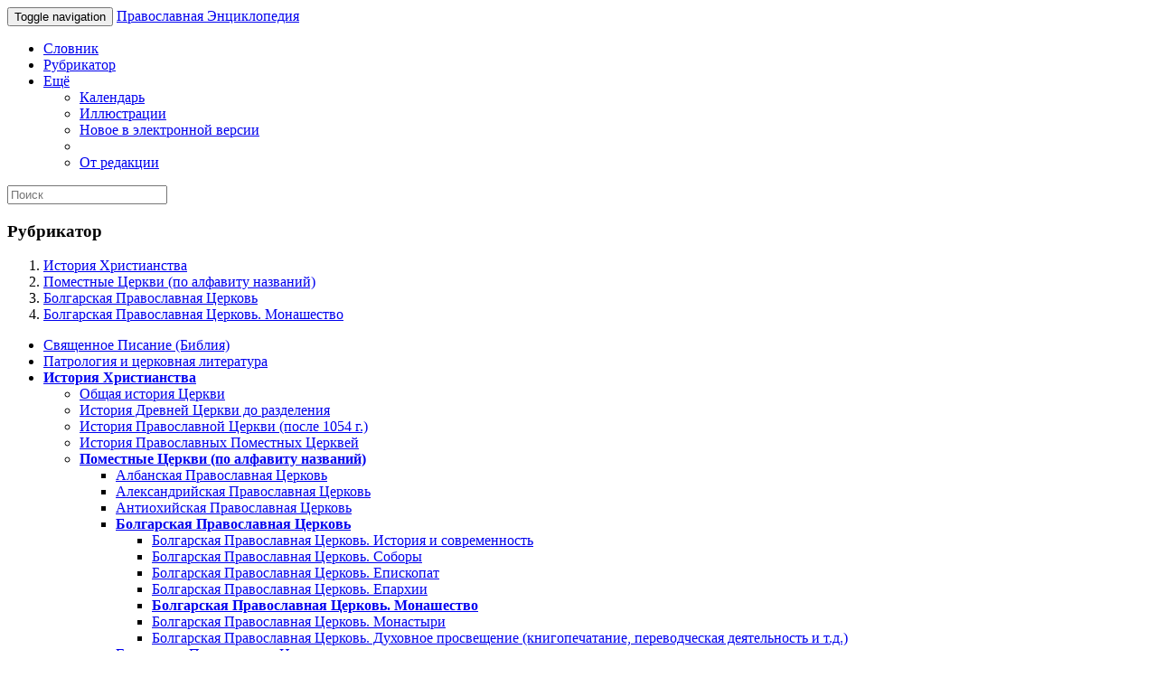

--- FILE ---
content_type: text/html; charset=utf-8
request_url: https://m.pravenc.ru/rubrics/121434.html
body_size: 4750
content:

<!DOCTYPE html>
<html lang="ru">
<head>
	<title>Рубрикатор &bull; Болгарская Православная Церковь. Монашество &bull; Болгарская Православная Церковь &bull; Поместные Церкви (по алфавиту названий) &bull; История Христианства &bull; Православная Энциклопедия под редакцией Патриарха Московского и всея Руси Кирилла, мобильная версия</title>
	<meta charset="UTF-8" />
	<meta http-equiv='Content-Language' content='ru' />
	<meta http-equiv="X-UA-Compatible" content="IE=edge" />
	<meta name="viewport" content="width=device-width, initial-scale=1" />
	<meta content="true" name="HandheldFriendly">
	<meta content="200" name="MobileOptimized">
	<meta name='yandex-verification' content='6d15a46557bde0dc' />
	<meta name="google-site-verification" content="vNlPWKB2K52722VM3X0aA24BA3e6rK_YUUw_B1UNDM0" />
	<link href="http://www.pravenc.ru/rubrics/121434.html" rel="canonical" />
	<link rel="shortcut icon" href="/images/favicon.ico" />
	<link href="/images/js/bootstrap.3/css/bootstrap.min.css" rel="stylesheet" />
	<link href="/images/css/m.style.css" rel="stylesheet" />
</head>
<body role="document" >
<div id="wrap">
<div class="navbar navbar-inverse navbar-fixed-top" role="navigation">
	<div class="container">
		<div class="navbar-header">
			<button type="button" class="navbar-toggle" data-toggle="collapse" data-target=".navbar-collapse">
				<span class="sr-only">Toggle navigation</span>
				<span class="icon-bar"></span>
				<span class="icon-bar"></span>
				<span class="icon-bar"></span>
			</button>
			<a class="navbar-brand" href="/">Православная Энциклопедия</a>
		</div>
		<div class="navbar-collapse collapse">
			<ul class="nav navbar-nav">
				<li><a href="/list.html">Словник</a></li>
				<li><a href="/rubrics/">Рубрикатор</a></li>
				<li class="dropdown">
					<a href="#" class="dropdown-toggle" data-toggle="dropdown">Ещё <b class="caret"></b></a>
					<ul class="dropdown-menu">
						<li><a href="/calendar/">Календарь</a></li>
						<li><a href="/illustrations.html">Иллюстрации</a></li>
						<li><a href="/new.html">Новое в электронной версии</a></li>
						<li class="divider"></li>
						<li><a href="/text/73090.html">От редакции</a></li>
					</ul>
				</li>
			</ul>
			<form class="navbar-form navbar-right" action="/search/">
				<input type="text" name="text" class="form-control" placeholder="Поиск">
			</form>
		</div>
	</div>
</div>
<div class="container"><h3>Рубрикатор</h3>
<ol class="breadcrumb"><li><a href='/rubrics/121236.html'>История Христианства</a></li><li><a href='/rubrics/121368.html'>Поместные Церкви (по алфавиту названий)</a></li><li><a href='/rubrics/121424.html'>Болгарская Православная Церковь</a></li><li><a href='/rubrics/121434.html'>Болгарская Православная Церковь. Монашество</a></li></ol>
<div class="row">
	<div class="col-sm-3" role="navigation">
<ul class="rubric-page-list list-group">
	<li class="list-group-item">
		<a href="121016.html" >Священное Писание (Библия)</a>
		
	</li>
	<li class="list-group-item">
		<a href="121220.html" >Патрология и церковная литература</a>
		
	</li>
	<li class="list-group-item">
		<a href="121236.html"  style="font-weight:bold">История Христианства</a>
		
<ul class="rubric-page-list list-unstyled">
	<li class="">
		<a href="121238.html" >Общая история Церкви</a>
		
	</li>
	<li class="">
		<a href="121270.html" >История Древней Церкви до разделения</a>
		
	</li>
	<li class="">
		<a href="121344.html" >История Православной Церкви (после 1054 г.)</a>
		
	</li>
	<li class="">
		<a href="121356.html" >История Православных Поместных Церквей</a>
		
	</li>
	<li class="">
		<a href="121368.html"  style="font-weight:bold">Поместные Церкви (по алфавиту названий)</a>
		
<ul class="rubric-page-list list-unstyled">
	<li class="">
		<a href="121370.html" >Албанская Православная Церковь</a>
		
	</li>
	<li class="">
		<a href="121388.html" >Александрийская Православная Церковь</a>
		
	</li>
	<li class="">
		<a href="121406.html" >Антиохийская Православная Церковь</a>
		
	</li>
	<li class="">
		<a href="121424.html"  style="font-weight:bold">Болгарская Православная Церковь</a>
		
<ul class="rubric-page-list list-unstyled">
	<li class="">
		<a href="121426.html" >Болгарская Православная Церковь. История и современность</a>
		
	</li>
	<li class="">
		<a href="121428.html" >Болгарская Православная Церковь. Соборы</a>
		
	</li>
	<li class="">
		<a href="121430.html" >Болгарская Православная Церковь. Епископат</a>
		
	</li>
	<li class="">
		<a href="121432.html" >Болгарская Православная Церковь. Епархии</a>
		
	</li>
	<li class="">
		<a href="121434.html"  style="font-weight:bold">Болгарская Православная Церковь. Монашество</a>
		
<ul class="rubric-page-list list-unstyled">
</ul>

	</li>
	<li class="">
		<a href="121436.html" >Болгарская Православная Церковь. Монастыри</a>
		
	</li>
	<li class="">
		<a href="121438.html" >Болгарская Православная Церковь. Духовное просвещение (книгопечатание, переводческая деятельность и т.д.)</a>
		
	</li>
</ul>

	</li>
	<li class="">
		<a href="121442.html" >Грузинская Православная Церковь</a>
		
	</li>
	<li class="">
		<a href="121460.html" >Иерусалимская Православная Церковь</a>
		
	</li>
	<li class="">
		<a href="121478.html" >Кипрская Православная Церковь</a>
		
	</li>
	<li class="">
		<a href="121496.html" >Константинопольская Православная Церковь</a>
		
	</li>
	<li class="">
		<a href="2742084.html" >Македонская Православная Церковь</a>
		
	</li>
	<li class="">
		<a href="121512.html" >Польская Православная Церковь</a>
		
	</li>
	<li class="">
		<a href="121530.html" >Православная Церковь в Америке (до 1970 г. см. История РПЦ)</a>
		
	</li>
	<li class="">
		<a href="121548.html" >Православная Церковь Чешских земель и  Словакии</a>
		
	</li>
	<li class="">
		<a href="121566.html" >Румынская Православная Церковь</a>
		
	</li>
	<li class="">
		<a href="121584.html" >Сербская Православная Церковь</a>
		
	</li>
	<li class="">
		<a href="121602.html" >Финляндская автономная Православная Церковь</a>
		
	</li>
	<li class="">
		<a href="121620.html" >Элладская Православная Церковь</a>
		
	</li>
	<li class="">
		<a href="1697563.html" >Неканоничные Церкви православного обряда</a>
		
	</li>
	<li class="">
		<a href="121638.html" >Японская автономная православная Церковь</a>
		
	</li>
	<li class="">
		<a href="121656.html" >Диптихи Православных Церквей</a>
		
	</li>
</ul>

	</li>
	<li class="">
		<a href="121660.html" >Русская Православная Церковь</a>
		
	</li>
	<li class="">
		<a href="121724.html" >История Русской Православной Церкви  по периодам</a>
		
	</li>
	<li class="">
		<a href="121918.html" >Старообрядчество</a>
		
	</li>
	<li class="">
		<a href="121942.html" > Восточные (нехалкидонские ) Церкви </a>
		
	</li>
	<li class="">
		<a href="122074.html" >Римско-католическая Церковь</a>
		
	</li>
	<li class="">
		<a href="122204.html" >Протестантизм</a>
		
	</li>
	<li class="">
		<a href="122226.html" >Различные направления протестантизма</a>
		
	</li>
	<li class="">
		<a href="122262.html" >Миссионерская деятельность протестантских Церквей</a>
		
	</li>
	<li class="">
		<a href="122272.html" >Взаимоотношения церквей</a>
		
	</li>
	<li class="">
		<a href="363376.html" >Еретические течения и борьба с ними</a>
		
	</li>
</ul>

	</li>
	<li class="list-group-item">
		<a href="122282.html" >История христианства по странам и регионам</a>
		
	</li>
	<li class="list-group-item">
		<a href="122298.html" >Агиография</a>
		
	</li>
	<li class="list-group-item">
		<a href="122390.html" >Богословие</a>
		
	</li>
	<li class="list-group-item">
		<a href="122520.html" >Религиеведение</a>
		
	</li>
	<li class="list-group-item">
		<a href="122642.html" >Литургика</a>
		
	</li>
	<li class="list-group-item">
		<a href="122798.html" >Гимнография</a>
		
	</li>
	<li class="list-group-item">
		<a href="122802.html" >Гомилетика</a>
		
	</li>
	<li class="list-group-item">
		<a href="122804.html" >Юридические науки</a>
		
	</li>
	<li class="list-group-item">
		<a href="122904.html" >История. Исторические науки</a>
		
	</li>
	<li class="list-group-item">
		<a href="122958.html" >Всемирная история</a>
		
	</li>
	<li class="list-group-item">
		<a href="123030.html" >История России</a>
		
	</li>
	<li class="list-group-item">
		<a href="123062.html" >Искусство</a>
		
	</li>
	<li class="list-group-item">
		<a href="123286.html" >Страноведение</a>
		
	</li>
	<li class="list-group-item">
		<a href="123300.html" >Культурология</a>
		
	</li>
	<li class="list-group-item">
		<a href="123302.html" >Языкознание</a>
		
	</li>
	<li class="list-group-item">
		<a href="451767.html" >Филология</a>
		
	</li>
	<li class="list-group-item">
		<a href="123318.html" >Литература</a>
		
	</li>
	<li class="list-group-item">
		<a href="123336.html" >Философия</a>
		
	</li>
	<li class="list-group-item">
		<a href="123378.html" >Информационная деятельность</a>
		
	</li>
	<li class="list-group-item">
		<a href="1865122.html" >Книговедение</a>
		
	</li>
	<li class="list-group-item">
		<a href="123398.html" >Демография</a>
		
	</li>
	<li class="list-group-item">
		<a href="123396.html" >Социология</a>
		
	</li>
	<li class="list-group-item">
		<a href="123400.html" >Психология</a>
		
	</li>
	<li class="list-group-item">
		<a href="123402.html" >Педагогика</a>
		
	</li>
	<li class="list-group-item">
		<a href="180009.html" >Политология</a>
		
	</li>
	<li class="list-group-item">
		<a href="123404.html" >Экономика</a>
		
	</li>
	<li class="list-group-item">
		<a href="123416.html" >География (см. также "Историческая география")</a>
		
	</li>
	<li class="list-group-item">
		<a href="211128.html" >История науки</a>
		
	</li>
	<li class="list-group-item">
		<a href="123406.html" >Естествознание. Экология</a>
		
	</li>
	<li class="list-group-item">
		<a href="487701.html" >Астрономия</a>
		
	</li>
	<li class="list-group-item">
		<a href="197719.html" >Математика</a>
		
	</li>
	<li class="list-group-item">
		<a href="123410.html" >Физика</a>
		
	</li>
	<li class="list-group-item">
		<a href="123412.html" >Химия</a>
		
	</li>
	<li class="list-group-item">
		<a href="123408.html" >Биология</a>
		
	</li>
	<li class="list-group-item">
		<a href="123414.html" >Медицина</a>
		
	</li>
	<li class="list-group-item">
		<a href="1770690.html" >Музееведение</a>
		
	</li>
</ul>
</div>
	<div class="col-sm-9">
		<dl class="dl-horizontal dl-auto"><dt><a href="/text/62722.html">АВЕРКИЙ РЫЛЬСКИЙ</a></dt><dd>(Попстоянов; 1802-1881), игум., болгарский писатель, автор церковных песнопений </dd><dt><a href="/text/149675.html">БОЛГАРСКАЯ ПРАВОСЛАВНАЯ ЦЕРКОВЬ</a></dt><dd></dd><dt><a href="/text/171319.html">ДАНИИЛ ЭТРОПОЛЬСКИЙ</a></dt><dd>(2-я пол. XVI в.- 1-я пол. XVII в.), иером., книжник, каллиграф и оформитель рукописей</dd><dt><a href="/text/200081.html">ЗОТИК</a></dt><dd>(1773 - 1837), игум. Преображенского мон-ря близ г. Тырново, деятель болг. возрождения</dd><dt><a href="/text/471475.html">ИОАНН РИЛЬСКИЙ</a></dt><dd>[Рыльский; болг. Иван Рилски] (Х в.), прп. (пам. болг. 18 авг., 19 окт., 1 июля; пам. рус. 19 окт.)</dd><dt><a href="/text/578479.html">ИОСИФ</a></dt><dd>болг. мон. («святой старец»), переводчик, работавший в 1-й пол. XIV в. в Великой Лавре св. Афанасия на Афоне</dd><dt><a href="/text/673661.html">ИОСИФ БРАДАТЫЙ</a></dt><dd>(† ок. 1757-1759), болг. иером., книжник</dd><dt><a href="/text/1840337.html">КИРИЛЛ</a></dt><dd>(Пейчинович) (ок. 1771 - 1845), болг. иером., книжник</dd><dt><a href="/text/2462371.html">КЫРЧОВСКИЙ</a></dt><dd>Иоаким (в миру Иов; ок. 1750 - ок. 1820), болг. иером., просветитель, проповедник и переводчик</dd><dt><a href="/text/2462471.html">ЛАВРЕНТИЙ</a></dt><dd>болг. иером., книжник-каллиграф, работавший в сер.- 2-й пол. XIV в. </dd><dt><a href="/text/2564984.html">НЕОФИТ</a></dt><dd>(Бенин Никола Поппетров; 1793-1881), архим., игум. Рильского монастыря в 1860-1864 гг., переводчик, писатель</dd></dl>
		
	</div>
</div>
</div></div>
<div id="footer">
	<div class="container">
		<p class="text-muted"><a href="https://fapmc.gov.ru/rospechat.html">Электронная версия разработана при финансовой поддержке Федерального агентства по печати и массовым коммуникациям</a>
<br /> 
&copy; 1998 - 2025 Церковно-научный центр «Православная Энциклопедия».</p>
		<p class="text-muted"><script type="text/javascript">
var gaJsHost = (("https:" == document.location.protocol) ? "https://ssl." : "https://www.");
document.write(unescape("%3Cscript src='" + gaJsHost + "google-analytics.com/ga.js' type='text/javascript'%3E%3C/script%3E"));
</script>
<script type="text/javascript">
try {
var pageTracker = _gat._getTracker("UA-261055-6");
pageTracker._trackPageview();
} catch(err) {}</script>
<div class="footer_counter">
<!-- Top100 (Kraken) Counter -->
<script>
    (function (w, d, c) {
    (w[c] = w[c] || []).push(function() {
        var options = {
            project: 1256149,
        };
        try {
            w.top100Counter = new top100(options);
        } catch(e) { }
    });
    var n = d.getElementsByTagName("script")[0],
    s = d.createElement("script"),
    f = function () { n.parentNode.insertBefore(s, n); };
    s.type = "text/javascript";
    s.async = true;
    s.src =
    (d.location.protocol == "https:" ? "https:" : "http:") +
    "//st.top100.ru/top100/top100.js";

    if (w.opera == "[object Opera]") {
    d.addEventListener("DOMContentLoaded", f, false);
} else { f(); }
})(window, document, "_top100q");
</script>
<noscript>
  <img src="//counter.rambler.ru/top100.cnt?pid=1256149" alt="Топ-100" />
</noscript>
<!-- END Top100 (Kraken) Counter -->
<!-- Yandex.Metrika counter -->
<script type="text/javascript">
    (function (d, w, c) {
        (w[c] = w[c] || []).push(function() {
            try {
                w.yaCounter810953 = new Ya.Metrika({
                    id:810953,
                    clickmap:true,
                    trackLinks:true,
                    accurateTrackBounce:true,
                    webvisor:true,
                    trackHash:true
                });
            } catch(e) { }
        });

        var n = d.getElementsByTagName("script")[0],
            s = d.createElement("script"),
            f = function () { n.parentNode.insertBefore(s, n); };
        s.type = "text/javascript";
        s.async = true;
        s.src = "//mc.yandex.ru/metrika/watch.js";

        if (w.opera == "[object Opera]") {
            d.addEventListener("DOMContentLoaded", f, false);
        } else { f(); }
    })(document, window, "yandex_metrika_callbacks");
</script>
<noscript><div><img src="//mc.yandex.ru/watch/810953" style="position:absolute; left:-9999px;" alt="" /></div></noscript>
<!-- /Yandex.Metrika counter --></p>
	</div>
</div>

<script src="/images/js/m.js"></script>
</body>
</html>

